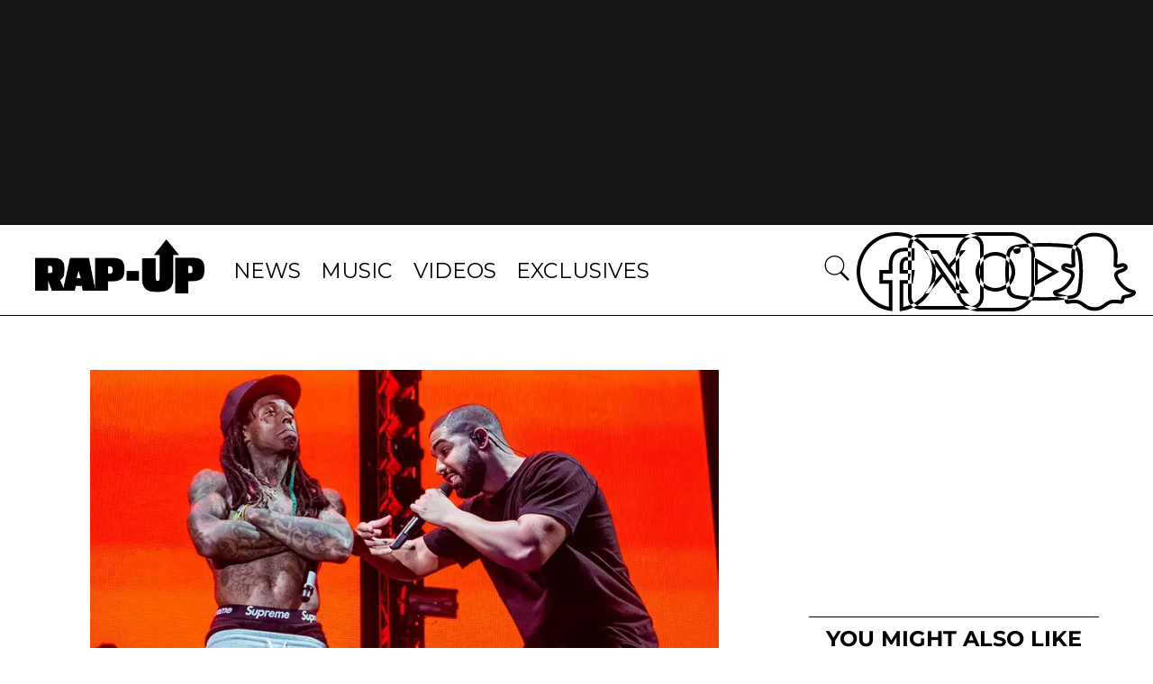

--- FILE ---
content_type: text/html; charset=utf-8
request_url: https://www.rap-up.com/article/2023/04/13/drake-opens-for-lil-wayne-toronto
body_size: 7412
content:
<!DOCTYPE html>
<html>
  <head>
    <title>Drake Opens for Lil Wayne at Toronto Show - Rap-Up</title>
    <link rel="canonical" href="https://www.rap-up.com/article/2023/04/13/drake-opens-for-lil-wayne-toronto">
    <meta name="description" content="The announcer teased a surprise performance from a &#x22;local artist.&#x22;">
    <meta property="og:title" content="Drake Opens for Lil Wayne at Toronto Show">
    <meta property="og:description" content="The announcer teased a surprise performance from a &#x22;local artist.&#x22;">
    <meta property="og:url" content="https://www.rap-up.com/article/2023/04/13/drake-opens-for-lil-wayne-toronto">
    <meta property="og:image" content="https://www.rap-up.com/article/2023/04/13/media_1e8f375a7c9a38b7a56a57f36db2b73b7b28da72b.jpeg?width=1200&#x26;format=pjpg&#x26;optimize=medium">
    <meta property="og:image:secure_url" content="https://www.rap-up.com/article/2023/04/13/media_1e8f375a7c9a38b7a56a57f36db2b73b7b28da72b.jpeg?width=1200&#x26;format=pjpg&#x26;optimize=medium">
    <meta property="og:image:alt" content="Lil Wayne and Drake perform at Lil Weezyana Festival">
    <meta property="article:tag" content="Drake">
    <meta property="article:tag" content="Lil Wayne">
    <meta name="twitter:card" content="summary_large_image">
    <meta name="twitter:title" content="Drake Opens for Lil Wayne at Toronto Show">
    <meta name="twitter:description" content="The announcer teased a surprise performance from a &#x22;local artist.&#x22;">
    <meta name="twitter:image" content="https://www.rap-up.com/article/2023/04/13/media_1e8f375a7c9a38b7a56a57f36db2b73b7b28da72b.jpeg?width=1200&#x26;format=pjpg&#x26;optimize=medium">
    <meta property="og:locale" content="en_US">
    <meta property="og:site_name" content="Rap-Up">
    <meta property="og:type" content="article">
    <meta name="robots" content="index, follow">
    <meta name="template" content="article">
    <meta name="main-title" content="Drake Opens for Lil Wayne at Toronto Show">
    <meta name="dek" content="The announcer teased a surprise performance from a “local artist.”">
    <meta name="post_id" content="351009">
    <meta name="categories" content="News">
    <meta name="author" content="Devin">
    <meta name="published_on" content="2023-04-13 13:03:11">
    <meta name="viewport" content="width=device-width, initial-scale=1">
    <meta name="google-site-verification" content="hg8TJjxD0R_w7C1yMhSQlqwYmfhi3W3LpVJNMA5wJNs">
    <link rel="stylesheet" type="text/css" href="https://htlbid.com/stage/v3/rap-up.com/htlbid.css" media="print" onload="this.media=&#x27;all&#x27;">
    <script src="/scripts/lib-franklin.js" type="module" defer></script>
    <script src="/scripts/utils.js" type="module" defer></script>
    <script src="/scripts/dom-helpers.js" type="module" defer></script>
    <script src="/components/label-list.js" type="module" defer></script>
    <script src="/scripts/scripts.js" type="module" defer></script>
    <script src="/scripts/opensearch-query-builder.js" type="module" async></script>
    <link rel="preconnect" href="https://fonts.googleapis.com">
    <link rel="preconnect" href="https://fonts.gstatic.com" crossorigin="">
    <link rel="stylesheet" href="/styles/styles.css">
    <link rel="icon" href="/favicon.png" sizes="32x32">
    <link rel="icon" href="/favicon.png" sizes="192x192">
    <link rel="apple-touch-icon" href="/favicon.png">
    <meta name="msapplication-TileImage" content="/favicon.png">
    <meta name="viewport" content="height=device-height, width=device-width, initial-scale=1.0, minimum-scale=1.0">
  </head>
  <body>
    <header></header>
    <main>
      <div>
        <div class="featured-image">
          <div>
            <div>Image</div>
            <div>
              <picture>
                <source type="image/webp" srcset="./media_1e8f375a7c9a38b7a56a57f36db2b73b7b28da72b.jpeg?width=2000&#x26;format=webply&#x26;optimize=medium" media="(min-width: 600px)">
                <source type="image/webp" srcset="./media_1e8f375a7c9a38b7a56a57f36db2b73b7b28da72b.jpeg?width=750&#x26;format=webply&#x26;optimize=medium">
                <source type="image/jpeg" srcset="./media_1e8f375a7c9a38b7a56a57f36db2b73b7b28da72b.jpeg?width=2000&#x26;format=jpeg&#x26;optimize=medium" media="(min-width: 600px)">
                <img loading="lazy" alt="Lil Wayne and Drake perform at Lil Weezyana Festival" src="./media_1e8f375a7c9a38b7a56a57f36db2b73b7b28da72b.jpeg?width=750&#x26;format=jpeg&#x26;optimize=medium" width="1020" height="534">
              </picture>
            </div>
          </div>
          <div>
            <div>Image Credit</div>
            <div>Josh Brasted/WireImage</div>
          </div>
          <div>
            <div>Image Alt</div>
            <div>Lil Wayne and Drake perform at Lil Weezyana Festival</div>
          </div>
        </div>
        <p>Drake is about to embark on an arena tour, but he still found time to open up for Lil Wayne.</p>
        <p>Weezy’s <a href="/2023/01/31/lil-wayne-welcome-to-tha-carter-tour-dates/">“Welcome to Tha Carter” tour</a> stopped in Drake’s hometown of Toronto on Wednesday. But before Weezy took the stage at HISTORY, the announcer teased a surprise performance from a “local artist” from Toronto.</p>
        <p>“Wayne wanted to do something tonight to show some love to Toronto, so tonight he’s gonna give the love back by giving a local artist a chance to come and open up for you guys,” said the emcee. “You gotta show this local artist some love. Let’s show this kid from Toronto some Toronto love.”</p>
        <div class="embed twitter">
          <div>
            <div><a href="https://twitter.com/gothamhiphop/status/1646505915716124673">https://twitter.com/gothamhiphop/status/1646505915716124673</a></div>
          </div>
        </div>
        <p>The crowd had no idea that the biggest rapper in the world was about to bless the stage, erupting in cheers when Drake emerged.</p>
        <p>The 6 God ran through hits and fan favorites including “Sicko Mode,” “Rich Flex,” and “Jungle” before Weezy joined him to perform “HYFR.”</p>
        <div class="embed twitter">
          <div>
            <div><a href="https://twitter.com/DrakeDirect%5C%5C_/status/1646344725371273217">https://twitter.com/DrakeDirect\\_/status/1646344725371273217</a></div>
          </div>
        </div>
        <div class="embed twitter">
          <div>
            <div><a href="https://twitter.com/DrakeDirect%5C%5C_/status/1646331887110045697">https://twitter.com/DrakeDirect\\_/status/1646331887110045697</a></div>
          </div>
        </div>
        <div class="embed twitter">
          <div>
            <div><a href="https://twitter.com/DrakeDirect%5C%5C_/status/1646510866072780800">https://twitter.com/DrakeDirect\\_/status/1646510866072780800</a></div>
          </div>
        </div>
        <p>Earlier this month, Drake <a href="/2023/04/03/j-cole-drake-dreamville-festival/">brought out his mentor</a> during his co-headlining set at J. Cole’s Dreamville Festival in North Carolina.</p>
        <p>Drake is gearing up for his own <a href="/2023/03/13/drake-21-savage-its-all-a-blur-tour-dates/">“It’s All a Blur” tour</a> with 21 Savage this summer. The arena trek kicks off June 16 in New Orleans.</p>
        <p>Meanwhile, Wayne’s <a href="/2023/01/31/lil-wayne-welcome-to-tha-carter-tour-dates/">“Welcome to Tha Carter” tour</a> continues to New York, Atlanta, Houston, and Los Angeles through May.</p>
      </div>
    </main>
    <footer></footer>
  </body>
</html>


--- FILE ---
content_type: text/css; charset=utf-8
request_url: https://www.rap-up.com/blocks/featured-image/featured-image.css
body_size: 215
content:
.article-content > .featured-image-wrapper img {
  aspect-ratio: 16/9;
  object-fit: cover;
  width: 100%;
}

.featured-image-wrapper .img-credit > p {
  text-align: right;
  font-family: -apple-system,BlinkMacSystemFont,"Segoe UI",Roboto,Oxygen,Ubuntu,Cantarell,"Fira Sans","Droid Sans","Helvetica Neue",sans-serif;
  font-weight: 400;
  color: #000;
  font-size: .75rem;
  line-height: .8rem;
}

.featured .image img {
  object-fit: cover;
  aspect-ratio: 16 / 9;
  width: 100%;
}

.featured .image.landscape-xlarge img {
  aspect-ratio: 16/9;
  max-width: 1920px;
}

.featured .image.landscape-large img {
  aspect-ratio: 16/9;
  max-width: 1440px;
}

.featured .image.landscape-medium img {
  aspect-ratio: 16/9;
  max-width: 800px;
}

.featured .image.landscape-small img {
  aspect-ratio: 16/9;
  max-width: 432px;
}

.featured .image.square-medium img {
  aspect-ratio: 1/1;
  max-width: 768px;
}

.featured .image.square-small img {
  aspect-ratio: 1/1;
  max-width: 480px;
}

.featured .image.portrait-medium img {
  aspect-ratio: 4/5;
  max-width: 750px;
}

.featured .image.portrait-small img {
  aspect-ratio: 3/4;
  max-width: 480px;
}

.featured .image.top img {
  object-position: top;
}

.featured .image.right img {
  object-position: right;
}

.featured .image.bottom img {
  object-position: bottom;
}

.featured .image.left img {
  object-position: left;
}

.featured .image.center img {
  object-position: center;
}



--- FILE ---
content_type: text/javascript; charset=utf-8
request_url: https://www.rap-up.com/blocks/featured-image/featured-image.js
body_size: 471
content:
/* eslint-disable function-paren-newline, camelcase */
import { div, p } from '../../scripts/dom-helpers.js';
import { getMetadata, createOptimizedPicture } from '../../scripts/lib-franklin.js';

export default async function decorate(block) {
  const el = {};
  [...block.children].forEach((row) => {
    const key = row.querySelector('div:nth-child(1)').textContent.trim().replace(/\s+/g, '_').toLowerCase();
    const obj = row.querySelector('div:nth-child(2)');
    el[key] = obj;
  });

  const {
    image,
    image_size,
    image_position,
    image_alt,
    image_credit,
  } = el;

  const img = image.parentNode.querySelector('img');
  const imgAlt = (image_alt) ? image_alt.textContent : getMetadata('title');
  const imgSize = image_size?.textContent.toLowerCase();
  const imgPosition = image_position?.textContent.toLowerCase();

  const maxWidths = {
    'landscape-xlarge': '1920',
    'landscape-large': '1440',
    'landscape-medium': '800',
    'landscape-small': '432',
    'square-medium': '1440',
    'square-small': '900',
    'portrait-medium': '1920',
    'portrait-small': '1200',
  };

  let maxWidth;

  if (imgSize in maxWidths) {
    maxWidth = maxWidths[imgSize];
  } else {
    maxWidth = '800';
  }

  const imgSizes = [
    { media: '(max-width: 480px)', width: '480' },
    { media: '(min-width: 480px)', width: maxWidth },
  ];

  const pict = createOptimizedPicture(img.src, imgAlt, true, imgSizes);
  const imgOpt = div({ class: `image ${imgSize} ${imgPosition}` }, pict);
  const imgCredit = (image_credit) ? div({ class: 'img-credit' }, p({}, image_credit.textContent)) : '';

  const featuredImage = div({ class: 'featured' },
    imgOpt,
    imgCredit,
  );

  block.replaceWith(featuredImage);
}


--- FILE ---
content_type: image/svg+xml
request_url: https://www.rap-up.com/icons/loading.svg
body_size: -77
content:
<svg xmlns="http://www.w3.org/2000/svg" viewBox="0 0 240 240" focusable="false"><path d="M120,186.667a66.667,66.667,0,0,1,0-133.333V40a80,80,0,1,0,80,80H186.667A66.846,66.846,0,0,1,120,186.667Z"></path></svg>
